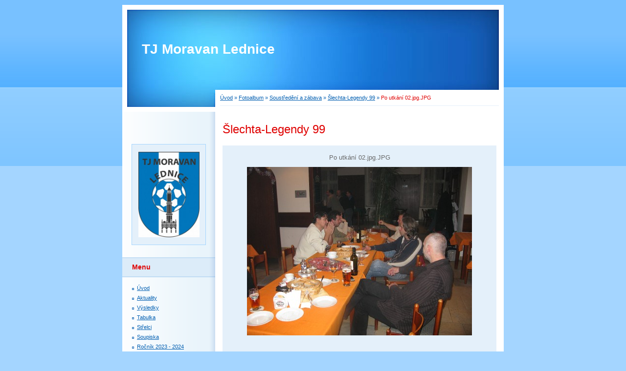

--- FILE ---
content_type: text/html; charset=UTF-8
request_url: https://www.moravanlednice.cz/fotoalbum/soustredeni-a-zabava/slechta-legendy-99/po-utkani-02.jpg.jpg.html
body_size: 5428
content:
<?xml version="1.0" encoding="utf-8"?>
<!DOCTYPE html PUBLIC "-//W3C//DTD XHTML 1.0 Transitional//EN" "http://www.w3.org/TR/xhtml1/DTD/xhtml1-transitional.dtd">
<html lang="cs" xml:lang="cs" xmlns="http://www.w3.org/1999/xhtml" >

      <head>

        <meta http-equiv="content-type" content="text/html; charset=utf-8" />
        <meta name="description" content="" />
        <meta name="keywords" content="" />
        <meta name="robots" content="all,follow" />
        <meta name="author" content="www.moravanlednice.cz" />
        <meta name="viewport" content="width=device-width, initial-scale=1">
        
        <title>
            TJ Moravan Lednice - Fotoalbum - Soustředění a zábava - Šlechta-Legendy 99 - Po utkání 02.jpg.JPG
        </title>
        <link rel="stylesheet" href="https://s3a.estranky.cz/css/d1000000011.css?nc=992238257" type="text/css" />
<link rel="stylesheet" href="//code.jquery.com/ui/1.12.1/themes/base/jquery-ui.css">
<script src="//code.jquery.com/jquery-1.12.4.js"></script>
<script src="//code.jquery.com/ui/1.12.1/jquery-ui.js"></script>
<script type="text/javascript" src="https://s3c.estranky.cz/js/ui.js?nc=1" id="index_script" ></script>
			<script type="text/javascript">
				dataLayer = [{
					'subscription': 'true',
				}];
			</script>
			
    </head>
    <body class="">
        <!-- Wrapping the whole page, may have fixed or fluid width -->
        <div id="whole-page">

            

            <!-- Because of the matter of accessibility (text browsers,
            voice readers) we include a link leading to the page content and
            navigation } you'll probably want to hide them using display: none
            in your stylesheet -->

            <a href="#articles" class="accessibility-links">Jdi na obsah</a>
            <a href="#navigation" class="accessibility-links">Jdi na menu</a>

            <!-- We'll fill the document using horizontal rules thus separating
            the logical chunks of the document apart -->
            <hr />

            

			<!-- block for skyscraper and rectangle  -->
            <div id="sticky-box">
                <div id="sky-scraper-block">
                    
                    
                </div>
            </div>
            <!-- block for skyscraper and rectangle  -->

            <!-- Wrapping the document's visible part -->
            <div id="document">
                <div id="in-document">
                    
                    <!-- Hamburger icon -->
                    <button type="button" class="menu-toggle" onclick="menuToggle()" id="menu-toggle">
                    	<span></span>
                    	<span></span>
                    	<span></span>
                    </button>

                    <!-- header -->
  <div id="header">
     <div class="inner_frame">
        <!-- This construction allows easy image replacement -->
        <h1 class="head-left">
  <a href="https://www.moravanlednice.cz/" title="TJ Moravan Lednice" >TJ Moravan Lednice</a>
  <span title="TJ Moravan Lednice">
  </span>
</h1>
        <div id="header-decoration" class="decoration">
        </div>
     </div>
  </div>
<!-- /header -->


                    <!-- Possible clearing elements (more through the document) -->
                    <div id="clear1" class="clear">
                        &nbsp;
                    </div>
                    <hr />

                    <!-- body of the page -->
                    <div id="body">

                        <!-- main page content -->
                        <div id="content">
                            <!-- Breadcrumb navigation -->
<div id="breadcrumb-nav">
  <a href="/">Úvod</a> &raquo; <a href="/fotoalbum/">Fotoalbum</a> &raquo; <a href="/fotoalbum/soustredeni-a-zabava/">Soustředění a zábava</a> &raquo; <a href="/fotoalbum/soustredeni-a-zabava/slechta-legendy-99/">Šlechta-Legendy 99</a> &raquo; <span>Po utkání 02.jpg.JPG</span>
</div>
<hr />

                            <script language="JavaScript" type="text/javascript">
  <!--
    index_setCookieData('index_curr_photo', 511);
  //-->
</script>

<div id="slide">
  <h2>Šlechta-Legendy 99</h2>
  <div id="click">
    <h3 id="photo_curr_title">Po utkání 02.jpg.JPG</h3>
    <div class="slide-img">
      <a href="/fotoalbum/soustredeni-a-zabava/slechta-legendy-99/po-utkani-01.jpg.jpg.html" class="previous-photo"  id="photo_prev_a" title="předchozí fotka"><span>&laquo;</span></a>  <!-- previous photo -->

      <a href="/fotoalbum/soustredeni-a-zabava/slechta-legendy-99/po-utkani-02.jpg.jpg.-.html" class="actual-photo" onclick="return index_photo_open(this,'_fullsize');" id="photo_curr_a"><img src="/img/mid/511/po-utkani-02.jpg.jpg" alt="" width="460" height="345"  id="photo_curr_img" /></a>   <!-- actual shown photo -->

      <a href="/fotoalbum/soustredeni-a-zabava/slechta-legendy-99/po-utkani-03.jpg.jpg.html" class="next-photo"  id="photo_next_a" title="další fotka"><span>&raquo;</span></a>  <!-- next photo -->

      <br /> <!-- clear -->
    </div>
    <p id="photo_curr_comment">
      
    </p>
    
  </div>
  <!-- TODO: javascript -->
<script type="text/javascript">
  <!--
    var index_ss_type = "small";
    var index_ss_nexthref = "/fotoalbum/soustredeni-a-zabava/slechta-legendy-99/po-utkani-03.jpg.jpg.html";
    var index_ss_firsthref = "/fotoalbum/soustredeni-a-zabava/slechta-legendy-99/legendy-99-01.jpg.jpg.html";
    index_ss_init ();
  //-->
</script>

  <div class="slidenav">
    <div class="back" id="photo_prev_div">
      <a href="/fotoalbum/soustredeni-a-zabava/slechta-legendy-99/po-utkani-01.jpg.jpg.html" id="photo_ns_prev_a">&larr; Předchozí</a>

    </div>
    <div class="forward" id="photo_next_div">
      <a href="/fotoalbum/soustredeni-a-zabava/slechta-legendy-99/po-utkani-03.jpg.jpg.html" id="photo_ns_next_a">Další &rarr;</a>

    </div>
    <a href="/fotoalbum/soustredeni-a-zabava/slechta-legendy-99/">Zpět do složky</a>
    <br />
  </div>
  
  <script type="text/javascript">
    <!--
      index_photo_init ();
    //-->
  </script>
</div>
  
                        </div>
                        <!-- /main page content -->

                        <div id="nav-column">

                            <div class="column">
                                <div class="inner-column inner_frame">
                                    <!-- Portrait -->
  <div id="portrait" class="section">
    <h2>Portrét
      <span id="nav-portrait" class="portrait">
      </span></h2>
    <div class="inner_frame">
      <a href="/">
        <img src="/img/portrait.1.1662024859.jpeg" width="270" height="378" alt="Portrét" /></a>
    </div>
  </div>
<!-- /Portrait -->
<hr />

                                    
                                    
                                </div>
                            </div>

                            <!-- Such navigation allows both horizontal and vertical rendering -->
<div id="navigation">
    <div class="inner_frame">
        <h2>Menu
            <span id="nav-decoration" class="decoration"></span>
        </h2>
        <nav>
            <menu class="menu-type-standard">
                <li class="">
  <a href="/">Úvod</a>
     
</li>
<li class="">
  <a href="/clanky/aktuality/">Aktuality</a>
     
</li>
<li class="">
  <a href="/clanky/vysledky.html">Výsledky</a>
     
</li>
<li class="">
  <a href="/clanky/tabulky.html">Tabulka</a>
     
</li>
<li class="">
  <a href="/clanky/strelci.html">Střelci</a>
     
</li>
<li class="">
  <a href="/clanky/soupiska.html">Soupiska</a>
     
</li>
<li class="">
  <a href="/clanky/rocnik-2023---2024/">Ročník 2023 - 2024</a>
     
</li>
<li class="">
  <a href="/clanky/rocnik-2022---2023/">Ročník 2022 - 2023</a>
     
</li>
<li class="">
  <a href="/clanky/rocnik-2021---2022/">Ročník 2021 - 2022</a>
     
</li>
<li class="">
  <a href="/clanky/rocnik-2020---2021/">Ročník 2020 - 2021</a>
     
</li>
<li class="">
  <a href="/clanky/rocnik-2019---2020/">Ročník 2019 - 2020</a>
     
</li>
<li class="">
  <a href="/clanky/rocnik-2018---2019/">Ročník 2018 - 2019</a>
     
</li>
<li class="">
  <a href="/clanky/rocnik-2017---2018/">Ročník 2017 - 2018</a>
     
</li>
<li class="">
  <a href="/clanky/rocnik-2016---2017/">Ročník 2016 - 2017</a>
     
</li>
<li class="">
  <a href="/clanky/rocnik-2015---2016/">Ročník 2015 - 2016</a>
     
</li>
<li class="">
  <a href="/clanky/rocnik-2014---2015/">Ročník 2014 - 2015</a>
     
</li>
<li class="">
  <a href="/clanky/rocnik-2013---2014/">Ročník 2013 - 2014</a>
     
</li>
<li class="">
  <a href="/clanky/rocnik-2012---2013/">Ročník 2012 - 2013</a>
     
</li>
<li class="">
  <a href="/clanky/rocnik-2011---2012/">Ročník 2011 - 2012</a>
     
</li>
<li class="">
  <a href="/clanky/rocnik-2010---2011/">Ročník 2010 - 2011</a>
     
</li>
<li class="">
  <a href="/clanky/rocnik-2009---2010/">Ročník 2009 - 2010</a>
     
</li>
<li class="">
  <a href="/clanky/rocnik-2008---2009/">Ročník 2008 - 2009</a>
     
</li>
<li class="">
  <a href="/clanky/rocnik-2007---2008/">Ročník 2007 - 2008</a>
     
</li>
<li class="">
  <a href="/clanky/zimni-turnaj-breclav-2009/">Zimní turnaj Břeclav 2009</a>
     
</li>
<li class="">
  <a href="/clanky/b-muzstvo/">B mužstvo</a>
     
</li>
<li class="">
  <a href="/clanky/konecne-tabulky---a-muzstvo.html">Konečné tabulky - A mužstvo</a>
     
</li>
<li class="">
  <a href="/clanky/postup-do-okresniho-preboru.html">Postup do okresního přeboru</a>
     
</li>
<li class="">
  <a href="/clanky/kontakt.html">Kontakt</a>
     
</li>
<li class="">
  <a href="/clanky/archiv/">Archiv</a>
     
</li>
<li class="">
  <a href="/clanky/dotace-2020/">Dotace 2020</a>
     
</li>
<li class="">
  <a href="/clanky/nasi-partneri-a-sponzori/">Naši partneři a sponzoři</a>
     
</li>

            </menu>
        </nav>
        <div id="clear6" class="clear">
          &nbsp;
        </div>
    </div>
</div>
<!-- menu ending -->

                            
                            

                            <div id="clear2" class="clear">
                                &nbsp;
                            </div>
                            <hr />

                            <!-- Side column left/right -->
                            <div class="column">

                                <!-- Inner column -->
                                <div class="inner_frame inner-column">
                                    <!-- Photo album -->
  <div id="photo-album-nav" class="section">
    <h2>Fotoalbum
      <span id="photo-album-decoration" class="decoration">
      </span></h2>
    <div class="inner_frame">
      <ul>
        <li class="first ">
  <a href="/fotoalbum/-a-muzstvo/">
     A mužstvo</a></li>
<li class="">
  <a href="/fotoalbum/-b-muzstvo/">
     B mužstvo</a></li>
<li class="">
  <a href="/fotoalbum/-dorost/">
     Dorost</a></li>
<li class="">
  <a href="/fotoalbum/-pripravka/">
     Přípravka</a></li>
<li class="">
  <a href="/fotoalbum/-zaci/">
     Žáci</a></li>
<li class="">
  <a href="/fotoalbum/balaton-trofea-cup-2018/">
    Balaton Trofea Cup 2018</a></li>
<li class="">
  <a href="/fotoalbum/fotbalista-roku-2016/">
    Fotbalista roku 2016</a></li>
<li class="">
  <a href="/fotoalbum/hriste-s-umelym-povrchem/">
    Hřiště s umělým povrchem</a></li>
<li class="">
  <a href="/fotoalbum/lednice-a-okoli/">
    Lednice a okolí</a></li>
<li class="">
  <a href="/fotoalbum/pohar-lva-2018-v-hlohovci/">
    Pohár LVA 2018 v Hlohovci</a></li>
<li class="last ">
  <a href="/fotoalbum/soustredeni-a-zabava/">
    Soustředění a zábava</a></li>

      </ul>
    </div>
  </div>
<!-- /Photo album -->
<hr />

                                    <!-- Last photo -->
  <div id="last-photo" class="section">
    <h2>Poslední fotografie
      <span id="last-photo-decoration" class="decoration">
      </span></h2>
    <div class="inner_frame">
      <div class="wrap-of-wrap">
        <div class="wrap-of-photo">
          <a href="/fotoalbum/-a-muzstvo/a-muzstvo---sezona-2005_2006/">
            <img src="/img/tiny/1066.jpg" alt="A mužstvo-podzim 2018-2" width="75" height="50" /></a>
        </div>
      </div>
      <span>
        <a href="/fotoalbum/-a-muzstvo/a-muzstvo---sezona-2005_2006/">A mužstvo</a>
      </span>
    </div>
  </div>
<!-- /Last photo -->
<hr />

                                    
                                    
                                    
                                    
                                    <!-- Own code -->
  <div class="section own-code-nav">
    <h2>Toplist
      <span class="decoration own-code-nav">
      </span></h2>
    <div class="inner_frame">
      <center><a href="http://www.toplist.cz/stat/847494"><script language="JavaScript" type="text/javascript">
                      <!--
                        document.write ('<img src="http://toplist.cz/count.asp?id=847494&logo=mc&http='+escape(document.referrer)+'&wi='+escape(window.screen.width)+'&he='+escape(window.screen.height)+'&cd='+escape(window.screen.colorDepth)+'&t='+escape(document.title)+'" width="88" height="60" border=0 alt="TOPlist" />');
                      //--></script><noscript><img src="http://toplist.cz/count.asp?id=847494&logo=mc" border="0" alt="TOPlist" width="88" height="60" /></noscript></a></center>                                                                          
    </div>
  </div>
<!-- /Own code -->
<hr />

                                    
                                    <!-- Favorite links -->
  <div id="links" class="section">
    <h2>Oblíbené odkazy
        <span id="links-decoration" class="decoration">
        </span></h2>
    <div class="inner_frame">
      <ul>
        <li class="first ">
  <a href="http://facr.fotbal.cz" title="">
      FAČR</a></li><li class="">
  <a href="http://www.jmkfs.cz" title="">
      JmKFS Brno</a></li><li class="">
  <a href="http://www.ofsbreclav.cz" title="">
      OFS Břeclav</a></li><li class="">
  <a href="http://www.fcboskovice.cz" title="">
     FC Boskovice</a></li><li class="">
  <a href="http://www.fksk-bosonohy.cz" title="">
     FK Bosonohy</a></li><li class="">
  <a href="http://www.skmoravskaslavia-fotbal.cz" title="">
     Moravská Slavia Brno</a></li><li class="">
  <a href="http://www.fcspartabrno.cz" title="">
     Sparta Brno</a></li><li class="">
  <a href="http://www.fcsb.cz" title="">
     Svratka Brno</a></li><li class="">
  <a href="http://www.fotbalbystrc.wbs.cz" title="">
     Dosta Bystrc</a></li><li class="">
  <a href="http://fcivancice.cz" title="">
     FC Ivančice</a></li><li class="">
  <a href="http://www.sokolkrumvir.cz" title="">
     SK Krumvíř</a></li><li class="">
  <a href="http://www.fkkunstat.cz" title="">
     FK Kunštát</a></li><li class="">
  <a href="http://www.fckurim.cz" title="">
     FC Kuřim</a></li><li class="">
  <a href="http://www.sklisen.com" title="">
     SK Líšeň</a></li><li class="">
  <a href="http://fk-mutenice.webnode.cz" title="">
     FK Mutěnice</a></li><li class="">
  <a href="http://www.skolympia.cz" title="">
     Olympia Ráječko</a></li><li class="">
  <a href="http://www.fk-banik-ratiskovice.webnode.cz" title="">
     Baník Ratíškovice</a></li><li class="">
  <a href="http://www.bucovice.estranky.cz" title="">
    FC Bučovice</a></li><li class="">
  <a href="http://www.sokolhroznovalhota.estranky.cz" title="">
     Sokol Hroznová Lhota</a></li><li class="">
  <a href="http://www.fkbanikdubnany.estranky.cz" title="">
     Baník Dubňany</a></li><li class="">
  <a href="http://www.fotbalmilotice.estranky.cz" title="">
     FK Milotice</a></li><li class="">
  <a href="http://www.fcvelka.cz" title="">
     Kordárna Velká nad Veličkou</a></li><li class="">
  <a href="http://www.fcveseli.cz" title="">
    FC Veselí nad Moravou</a></li><li class="">
  <a href="http://www.mfk.vyskov.cz" title="">
     MFK Vyškov</a></li><li class="">
  <a href="http://www.mskbreclav.cz" title="">
    MSK Břeclav</a></li><li class="">
  <a href="http://www.fc-hustopece.cz" title="  ">
    FC Hustopeče</a></li><li class="">
  <a href="http://www.fckyjov1919.cz" title="">
     FC Kyjov</a></li><li class="">
  <a href="http://www.sokol-lanzhot.cz" title="">
    Sokol Lanžhot</a></li><li class="">
  <a href="http://www.fcpalava.cz" title="">
    FC Pálava Mikulov</a></li><li class="">
  <a href="http://www.slavojpodivin.estranky.cz" title="">
    Slavoj Podivín</a></li><li class="">
  <a href="http://www.lednice.cz" title="">
  Obec Lednice</a></li><li class="">
  <a href="http://www.lednicko-valticky-areal.cz" title="">
  Lednicko-valtický areál</a></li><li class="">
  <a href="https://www.vysledky.com/index.php?stat=107&amp;kraj=11&amp;sport=1" title="">
  Výsledky a tabulky   </a></li><li class="last ">
  <a href="http://www.fotbalzacilednice.estranky.cz" title="">
       Žáci TJ Moravan Lednice</a></li>
      </ul>
    </div>
  </div>
<!-- /Favorite links -->
<hr />

                                    
                                    
                                    
                                    
                                </div>
                                <!-- /Inner column -->

                                <div id="clear4" class="clear">
                                    &nbsp;
                                </div>

                            </div>
                            <!-- end of first column -->
                        </div>

                        <div id="clear3" class="clear">
                            &nbsp;
                        </div>
                        <hr />

                        <div id="decoration1" class="decoration">
                        </div>
                        <div id="decoration2" class="decoration">
                        </div>
                        <!-- /Meant for additional graphics inside the body of the page -->
                    </div>
                    <!-- /body -->

                    <div id="clear5" class="clear">
                        &nbsp;
                    </div>

                    <hr />

                                    <!-- Footer -->
                <div id="footer">
                    <div class="inner_frame">
                        <p>
                            &copy; 2025 eStránky.cz <span class="hide">|</span> <a class="promolink promolink-paid" href="//www.estranky.cz/" title="Tvorba webových stránek zdarma, jednoduše a do 5 minut."><strong>Tvorba webových stránek</strong></a> 
                            
                            
                            
                            
                            
                            
                        </p>
                        
                        
                    </div>
                </div>
                <!-- /Footer -->


                    <div id="clear7" class="clear">
                        &nbsp;
                    </div>

                    <div id="decoration3" class="decoration">
                    </div>
                    <div id="decoration4" class="decoration">
                    </div>
                    <!-- /Meant for additional graphics inside the document -->

                </div>
            </div>

            <div id="decoration5" class="decoration">
            </div>
            <div id="decoration6" class="decoration">
            </div>
            <!-- /Meant for additional graphics inside the page -->

            
            <!-- block for board position-->
        </div>
        <!-- NO GEMIUS -->
    </body>
</html>